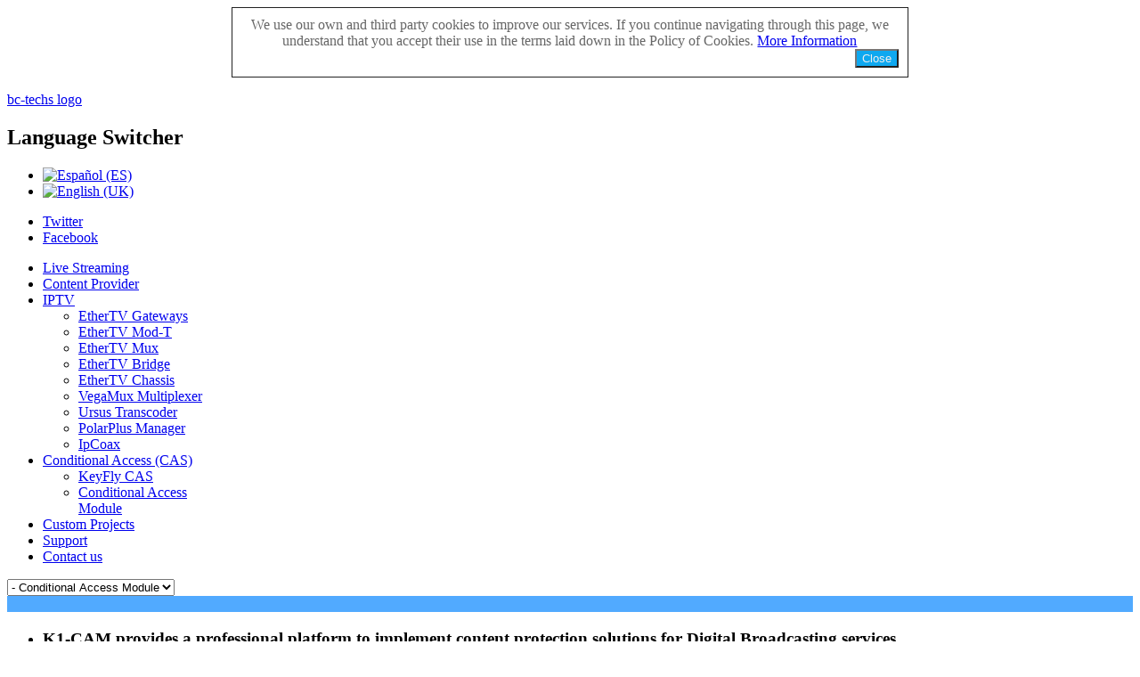

--- FILE ---
content_type: text/html; charset=utf-8
request_url: http://bc-techs.com/index.php/en/conditional-access-cas/conditional-access-module
body_size: 7160
content:
<!DOCTYPE html>
<html lang="en-gb" dir="ltr" class="no-js">
    <head>

          <base href="http://bc-techs.com/index.php/en/conditional-access-cas/conditional-access-module" />
  <meta http-equiv="content-type" content="text/html; charset=utf-8" />
  <meta name="author" content="Administrator" />
  <meta name="viewport" content="width=device-width, initial-scale=1.0" />
  <meta name="generator" content="Joomla! - Open Source Content Management" />
  <title>Conditional Access Module</title>
  <link href="http://bc-techs.com/index.php/en/conditional-access-cas/conditional-access-module" rel="canonical" />
  <link href="/templates/tx_zenith/favicon.ico" rel="shortcut icon" type="image/vnd.microsoft.icon" />
  <link rel="stylesheet" href="/plugins/editors/jckeditor/typography/typography2.php" type="text/css" media="screen"  />
  <link rel="stylesheet" href="/libraries/expose/interface/css/joomla.css" type="text/css" media="screen"  />
  <link rel="stylesheet" href="/libraries/expose/interface/css/megamenu.css" type="text/css" media="screen"  />
  <link rel="stylesheet" href="/templates/tx_zenith/css/typography.css" type="text/css" media="screen"  />
  <link rel="stylesheet" href="/templates/tx_zenith/css/template.css" type="text/css" media="screen"  />
  <link rel="stylesheet" href="/templates/tx_zenith/css/responsive.css" type="text/css" media="screen"  />
  <link rel="stylesheet" href="/templates/tx_zenith/css/k2.css" type="text/css" media="screen"  />
  <link rel="stylesheet" href="/templates/tx_zenith/css/styles/blue.css" type="text/css" media="screen"  />
  <link rel="stylesheet" href="/media/mod_languages/css/template.css" type="text/css" />
  <link rel="stylesheet" href="http://bc-techs.com/plugins/system/fmalertcookies/assets/css/bootstrap.min.css" type="text/css" />
  <link rel="stylesheet" href="http://bc-techs.com/plugins/system/fmalertcookies/assets/css/custom.css" type="text/css" />
  <style type="text/css">

  </style>
  <script src="/media/jui/js/jquery.min.js" type="text/javascript"></script>
  <script src="/media/jui/js/jquery-noconflict.js" type="text/javascript"></script>
  <script src="/libraries/expose/interface/js/jquery.equalheight.js" type="text/javascript"></script>
  <script src="/libraries/expose/interface/js/jquery.lazyload.js" type="text/javascript"></script>
  <script src="/libraries/expose/interface/js/breakpoints.js" type="text/javascript"></script>
  <script src="/libraries/expose/interface/js/xpertmenu.js" type="text/javascript"></script>
  <script src="/templates/tx_zenith/js/template.js" type="text/javascript"></script>
  <script type="text/javascript">

		jQuery.noConflict();

		jQuery(document).ready(function($){
			jQuery('#roof .column').equalHeight('.block');jQuery('#header .column').equalHeight('.block');jQuery('#top .column').equalHeight('.block');jQuery('#utility .column').equalHeight('.block');jQuery('#feature .column').equalHeight('.block');jQuery('#main-top .column').equalHeight('.block');jQuery('#content-top .column').equalHeight('.block');jQuery('#content-bottom .column').equalHeight('.block');jQuery('#main-bottom .column').equalHeight('.block');jQuery('#bottom .column').equalHeight('.block');jQuery('#footer .column').equalHeight('.block');jQuery('#mainbody, #sidebar-a, #sidebar-b').equalHeight();
			jQuery('img').lazyload({effect: "fadeIn",threshold : 100});
			
                var _options = {
                    _hideDelay:350,
                    _easing:'easeInOutQuad',
                    _isFancy:false
                };
                jQuery('#megamenu').XpertMenu(_options);
                
			
            jQuery('#scrolltop').click(function () {
                jQuery('body,html').animate({
                    scrollTop: 0
                }, 800);
                return false;
            });
        

		});
  </script>
<link rel="apple-touch-icon-precomposed" href=/templates/tx_zenith/images/apple_touch_icon.png />
       <!--[if (gte IE 6) & (lte IE 8)]>
            <script src="http://html5shim.googlecode.com/svn/trunk/html5.js"></script>
            <script src="/libraries/expose/interface/js/respond.js"></script>
            <script src="/libraries/expose/interface/js/selectivizr.js"></script>
        <![endif]-->

    </head>
    
    <body class="blue align-ltr page-id-606 com-content-article chrome " ><!--googleoff: all--><div class="cadre_alert_cookies" id="cadre_alert_cookies" style="opacity:1;text-align:center; margin:0px;"><div class="cadre_inner_alert_cookies" style="display: inline-block;width: 100%;margin:auto;max-width:60%;background-color: #ffffff;border: 1px solid #222222;"><div class="cadre_inner_texte_alert_cookies" style="display: inline-block;padding:10px;color: #666666"><div class="cadre_texte ">We use our own and third party cookies to improve our services. If you continue navigating through this page, we understand that you accept their use in the terms laid down in the Policy of Cookies. <a hreflang="en" href="http://www.bc-techs.com/index.php/en/privacy-policy">More Information</a></div><div class="cadre_bouton "><div class=" col-md-12 col-sm-6 btn_close" style="margin:0;text-align:right"><button onclick="CloseCadreAlertCookie();" style="background:#0ea8f0;color:#eeeeee" class="btn  btn-small popup-modal-dismiss">Close</button></div></div></div></div></div><!--googleon: all--><script type="text/javascript">/*<![CDATA[*/var name = "fmalertcookies" + "=";var ca = document.cookie.split(";");var acceptCookie = false;for(var i=0; i<ca.length; i++) {var c = ca[i];while (c.charAt(0)==" ") c = c.substring(1);if (c.indexOf(name) == 0){ acceptCookie = true; document.getElementById("cadre_alert_cookies").style.display="none";}}var d = new Date();d.setTime(d.getTime() + (30*(24*60*60*1000)));var expires_cookie = "expires="+d.toUTCString();function CloseCadreAlertCookie(){document.getElementById('cadre_alert_cookies').style.display='none'; document.cookie='fmalertcookies=true; '+expires_cookie+'; path=/';}/*]]>*/</script>


        <div class="container">
            








            <header id="header-wrap">

                                <!--Start Top Modules-->
                <section id="top" class="row">
                        <div class="grid6 column first ex-odd top-1"><div class="block widget widget-logo no-title clearfix "><div class="content"><p id="logo" class="brand image" style="">
                        <a class="auto-size" style="background: url('/images/bc-cast/logoBCT_web.png') no-repeat;
                      background-size: contain;
                      width: 108px; height:68px;"  href="/">bc-techs logo <span style="position:absolute; top:-999em;"> - A rapid template development framework </span></a>
                    </p></div></div></div><div class="grid3 column ex-even top-3"><div class="block module mod-117 no-title clearfix">
		<div class="header">
				<h2 class="title"><span>Language</span> Switcher</h2>
			</div>
			<div class="content">
				<div class="mod-languages">

	<ul class="lang-inline">
						<li class="" dir="ltr">
			<a href="/index.php/es/acceso-condicional-cas/modulo-de-acceso-condicional">
							<img src="/media/mod_languages/images/es.gif" alt="Español (ES)" title="Español (ES)" />						</a>
			</li>
								<li class="lang-active" dir="ltr">
			<a href="/index.php/en/conditional-access-cas/conditional-access-module">
							<img src="/media/mod_languages/images/en.gif" alt="English (UK)" title="English (UK)" />						</a>
			</li>
				</ul>

</div>

				
			</div>
	</div></div><div class="grid3 column last ex-odd top-4"><div class="block widget widget-social no-title clearfix "><div class="content">                <ul class="social-icons clearfix">
                            <li class="twitter"><a href="http://www.twitter.com/bctechs" target="_blank">Twitter</a></li>
                                        <li class="facebook"><a href="https://www.facebook.com/bctechs" target="_blank">Facebook</a></li>
                                </ul>
        
    </div></div></div>                </section>
                <!--End Top Modules-->
                
                                <!--Start Header Modules-->
                <section id="header" class="row">
                        <div class="grid12 column first last ex-odd header-1"><div class="block widget widget-menu no-title clearfix "><div class="content">
        <nav id="menu" class="hidden-phone">

            
            <div class="megamenu clearfix" id="megamenu">
<ul class="megamenu level-0"><li  class="mega first level-0"><a href="/index.php/en/live-streaming"  class="mega first level-0" id="menu591"><span class="menu-title">Live Streaming</span></a></li><li  class="mega level-0"><a href="/index.php/en/content-provider"  class="mega level-0" id="menu683"><span class="menu-title">Content Provider</span></a></li><li  class="mega level-0 has-submenu"><a href="/index.php/en/iptv"  class="mega level-0 has-submenu" id="menu592"><span class="menu-title">IPTV</span></a><div class="childcontent cols-1 ">
<div class="childcontent-inner-wrap">
<div class="childcontent-inner clearfix" style="width: 200px;"><div class="megacol col-1 first" style="width: 200px;"><ul class="megamenu level-1"><li  class="mega first level-1"><a href="/index.php/en/iptv/ethertv"  class="mega first level-1" id="menu600"><span class="menu-title">EtherTV Gateways</span></a></li><li  class="mega level-1"><a href="/index.php/en/iptv/ethertv-mod-t"  class="mega level-1" id="menu619"><span class="menu-title">EtherTV Mod-T</span></a></li><li  class="mega level-1"><a href="/index.php/en/iptv/ethertv-mux"  class="mega level-1" id="menu620"><span class="menu-title">EtherTV Mux</span></a></li><li  class="mega level-1"><a href="/index.php/en/iptv/ethertv-bridge"  class="mega level-1" id="menu621"><span class="menu-title">EtherTV Bridge</span></a></li><li  class="mega level-1"><a href="/index.php/en/iptv/ethertv-chassis"  class="mega level-1" id="menu625"><span class="menu-title">EtherTV Chassis</span></a></li><li  class="mega level-1"><a href="/index.php/en/iptv/vegamux-multiplexer"  class="mega level-1" id="menu602"><span class="menu-title">VegaMux Multiplexer</span></a></li><li  class="mega level-1"><a href="/index.php/en/iptv/ursus-transcoder"  class="mega level-1" id="menu604"><span class="menu-title">Ursus Transcoder</span></a></li><li  class="mega level-1"><a href="/index.php/en/iptv/polarplus-manager"  class="mega level-1" id="menu601"><span class="menu-title">PolarPlus Manager</span></a></li><li  class="mega last level-1"><a href="/index.php/en/iptv/ipcoax"  class="mega last level-1" id="menu687"><span class="menu-title">IpCoax</span></a></li></ul></div></div>
</div></div></li><li  class="mega level-0 has-submenu active"><a href="/index.php/en/conditional-access-cas"  class="mega level-0 has-submenu active" id="menu593"><span class="menu-title">Conditional Access (CAS)</span></a><div class="childcontent cols-1 ">
<div class="childcontent-inner-wrap">
<div class="childcontent-inner clearfix" style="width: 200px;"><div class="megacol col-1 first" style="width: 200px;"><ul class="megamenu level-1"><li  class="mega first level-1"><a href="/index.php/en/conditional-access-cas/keyfly-cas"  class="mega first level-1" id="menu605"><span class="menu-title">KeyFly CAS</span></a></li><li  class="mega last level-1 active"><a href="/index.php/en/conditional-access-cas/conditional-access-module"  class="mega last level-1 active" id="menu606"><span class="menu-title">Conditional Access Module</span></a></li></ul></div></div>
</div></div></li><li  class="mega level-0"><a href="/index.php/en/custom-projects"  class="mega level-0" id="menu595"><span class="menu-title">Custom Projects</span></a></li><li  class="mega level-0"><a href="/index.php/en/support"  class="mega level-0" id="menu594"><span class="menu-title">Support</span></a></li><li  class="mega last level-0"><a href="/index.php/en/contact-us"  class="mega last level-0" id="menu539"><span class="menu-title">Contact us</span></a></li></ul>
</div>
            
        </nav> <!-- menu end -->

        <nav id="mobile-menu" class="visible-phone">
            <select onChange="window.location.replace(this.options[this.selectedIndex].value)">
                                                <option value="/index.php/en/live-streaming"  >
                                        Live Streaming                </option>
                                                <option value="/index.php/en/content-provider"  >
                                        Content Provider                </option>
                                                <option value="/index.php/en/iptv"  >
                                        IPTV                </option>
                                                <option value="/index.php/en/iptv/ethertv"  >
                    -                    EtherTV Gateways                </option>
                                                <option value="/index.php/en/iptv/ethertv-mod-t"  >
                    -                    EtherTV Mod-T                </option>
                                                <option value="/index.php/en/iptv/ethertv-mux"  >
                    -                    EtherTV Mux                </option>
                                                <option value="/index.php/en/iptv/ethertv-bridge"  >
                    -                    EtherTV Bridge                </option>
                                                <option value="/index.php/en/iptv/ethertv-chassis"  >
                    -                    EtherTV Chassis                </option>
                                                <option value="/index.php/en/iptv/vegamux-multiplexer"  >
                    -                    VegaMux Multiplexer                </option>
                                                <option value="/index.php/en/iptv/ursus-transcoder"  >
                    -                    Ursus Transcoder                </option>
                                                <option value="/index.php/en/iptv/polarplus-manager"  >
                    -                    PolarPlus Manager                </option>
                                                <option value="/index.php/en/iptv/ipcoax"  >
                    -                    IpCoax                </option>
                                                <option value="/index.php/en/conditional-access-cas"  >
                                        Conditional Access (CAS)                </option>
                                                <option value="/index.php/en/conditional-access-cas/keyfly-cas"  >
                    -                    KeyFly CAS                </option>
                                                <option value="/index.php/en/conditional-access-cas/conditional-access-module" selected="selected" >
                    -                    Conditional Access Module                </option>
                                                <option value="/index.php/en/custom-projects"  >
                                        Custom Projects                </option>
                                                <option value="/index.php/en/support"  >
                                        Support                </option>
                                                <option value="/index.php/en/contact-us"  >
                                        Contact us                </option>
                            </select>
        </nav>

        </div></div></div>                </section>
                <!--End Header Modules-->
                
            </header>

                
                
                
                
            <!--Start Main Body-->
            <section id="main" class="row">
                    

<div id="system-message-container">
<div id="system-message">
</div>
</div>

<section id="mainbody" role="main" class="grid12 offset0 clearfix">

    
        <section id="component" role="article" class="clearfix">
        <div class="block">
            
<article class="article fulltext ">






<section class="article-body">
<div class="banner_band" style="background: #51aaff;"><img src="/images/logos/k1cam.png" alt="" style="max-height: 70px;" /></div>
<div>
<div class="row-fluid">
<ul class="thumbnails">
<li class="grid5">
<div class="thumbnail block" style="border: 0px none; box-shadow: 0px 0px 0px 0px;">
<div class="caption" style="min-height: 475px;">
<h3>K1-CAM provides a professional platform to implement content protection solutions for Digital Broadcasting services</h3>
<p>K1-CAM is a Common Interface PCMCIA module based on K1 chipset which offers cutting-edge security features making this module the ideal solution to host the most demanding conditional access systems in terms of security.</p>
<p>The multi-descrambling capability (up to 16 services can be decrypted simultaneously), the standard ISO-7816 smart-card interface and the possibility of upgrading the module via Over The Air add more advantages to this Common Interface module.</p>
<p>K1-CAM operation is completely independent of encoding and display resolution.</p>
</div>
<div style="text-align: center;"><input class="btn btn-primary" onclick="location.href='/index.php/en/documents/category/5-cas';" type="button" value="Datasheet" /></div>
</div>
</li>
<li class="grid7" style="text-align: center;">
<div style="height: 50px;"> </div>
<div style="height: 450px;"><img src="/images/schemas/CAM1.png" alt="Conditioanl Access Module" title="Conditioanl Access Module" style="height: 450px;" /></div>
<div></div>
</li>
</ul>
<p> </p>
<div class="banner_band" style="background: #054074;">
<h1 style="text-align: center;">Key Features</h1>
</div>
<p> </p>
<div class="row-fluid">
<ul class="thumbnails">
<li class="grid6">
<ul class="list-check-mark">
<li>Compliant with PCMCIA Common Interface standard: EN-50221 (Common Interface Specification for Conditional Access and other Digital Video Broadcasting Decoder Applications) and TS 101699 (Extensions to the Common Interface Specification)</li>
<li>Multi-CAS CI module: several CA systems can run simultaneously</li>
<li>Compatible with set-top-boxes, professional IRD's and iDTVs supporting Common Interface standard</li>
<li>Provides one smart card interface compliant with ISO-7816-3 and EMV TM</li>
<li>Support for T=0 and T=1 smart card protocols</li>
<li>Micro-programmable filtering machine</li>
<li>HW platform suitable for smart card-less conditional access systems without compromising security</li>
<li>ARM-7 internal host integrate in K1 chipset</li>
</ul>
</li>
<li class="grid6">
<ul class="list-check-mark">
<li>256 Kbytes flash (with One-Time-Programming area) and 144 Kbytes SRAM integrated in K1 chipset. No external memory is needed to implement a conditional access system</li>
<li>Integrated key-server in K1 ready to protect Control Words. Access to decrypted keys from CPU can be blocked</li>
<li>Integrated cypto-processor engines: TDES, RWG, DES, CSA and proprietary crypto-engine</li>
<li>Support for up to 64 PID's simultaneous descrambling</li>
<li>Support for up to 32 simultaneous control words</li>
<li>Support for up to 16 simultaneous programmable filters</li>
<li>Customized security level in factory</li>
<li>Unique identifier set in factory for traitor-tracing purposes</li>
<li>1 Mbyte external flash for Over The Air upgrades</li>
</ul>
</li>
</ul>
</div>
</div>
</div></section>


</footer>
</article>

        </div>
    </section>
    
    
</section>


            </section>
            <!--End Main Body Modules-->

                                        
            <footer id="footer-wrap">            
                    
                                        <!--Start Footer Modules-->
                    <section id="footer" class="row">
                        <div class="grid3 column first ex-odd footer-1"><div class="block module mod-124 clearfix">
		<div class="header">
				<h2 class="title"><span>Site</span></h2>
			</div>
			<div class="content">
				<ul class="menu ">
<li class="item-513"><a href="/index.php/en/" >Home</a></li><li class="item-596"><a href="/index.php/en/live-streaming" >Live Streaming</a></li><li class="item-684"><a href="/index.php/en/content-provider" >Content Provider</a></li><li class="item-597"><a href="/index.php/en/iptv" >IPTV</a></li><li class="item-598 active"><a href="/index.php/en/conditional-access-cas" >Conditional Access (CAS)</a></li><li class="item-599"><a href="/index.php/en/custom-projects" >Custom Projects</a></li></ul>
				
			</div>
	</div></div><div class="grid3 column ex-even footer-2"><div class="block module mod-154 clearfix">
		<div class="header">
				<h2 class="title"><span>Conditional</span> Access (CAS)</h2>
			</div>
			<div class="content">
				<ul class="menu ">
<li class="item-612"><a href="/index.php/en/conditional-access-cas/keyfly-cas" >KeyFly CAS</a></li><li class="item-613 active"><a href="/index.php/en/conditional-access-cas/conditional-access-module" >Conditional Access Module</a></li></ul>
				
			</div>
	</div></div><div class="grid3 column ex-odd footer-3"><div class="block module mod-123 clearfix">
		<div class="header">
				<h2 class="title"><span>About</span> Us</h2>
			</div>
			<div class="content">
				<ul class="menu ">
<li class="item-614"><a href="/index.php/en/about-bc-techs" >About bc-techs</a></li><li class="item-615"><a href="/index.php/en/management-team" >Management Team</a></li><li class="item-512"><a href="/index.php/en/directions" >Directions</a></li></ul>
				
			</div>
	</div></div><div class="grid3 column last ex-even footer-4"><div class="block module mod-125 clearfix">
		<div class="header">
				<h2 class="title"><span>Support</span></h2>
			</div>
			<div class="content">
				<ul class="menu ">
<li class="item-491"><a href="/index.php/en/documents" >Documents</a></li><li class="item-538"><a href="/index.php/en/downloads" >Downloads</a></li><li class="item-581"><a href="/index.php/en/search" >Search</a></li></ul>
				
			</div>
	</div></div>                    </section>
                    <!--End Footer Modules-->
                    
                                        <section id="copyright" class="row">
                        <div class="grid1 column first ex-odd copyright-1"><div class="block widget widget-designedby no-title clearfix "><div class="content">

        </div></div></div><div class="grid4 column ex-even copyright-2"><div class="block module mod-144 no-title clearfix">
		<div class="header">
				<h2 class="title"><span>Legal-EN</span></h2>
			</div>
			<div class="content">
				<div class="custom" >
	<table style="width: 100%; text-align: center;">
<tbody>
<tr>
<!--<td width="50%"> <a href="/index.php/en/component/content/article/8-categories-english/22-terms-and-conditions" hreflang="en">Terms and conditions</a></td>-->
<td width="50%"> <a href="/index.php/en/privacy-policy" hreflang="en">Privacy Policy</a></td>
</tr>
</tbody>
</table></div>
				
			</div>
	</div></div><div class="grid5 column ex-odd copyright-3"><div class="block widget widget-copyrightinfo no-title clearfix "><div class="content">            <span class="copyright">
                Copyright © 2020 bc-techs, All rights reserved.            </span>
        </div></div></div><div class="grid2 column last ex-even copyright-4"><div class="block widget widget-totop no-title clearfix "><div class="content">    <a id="scrolltop" href="#top"><span>Back to top</span></a>

    </div></div></div>                    </section>
                                </footer>
            </div>

            

    </body>
</html>
